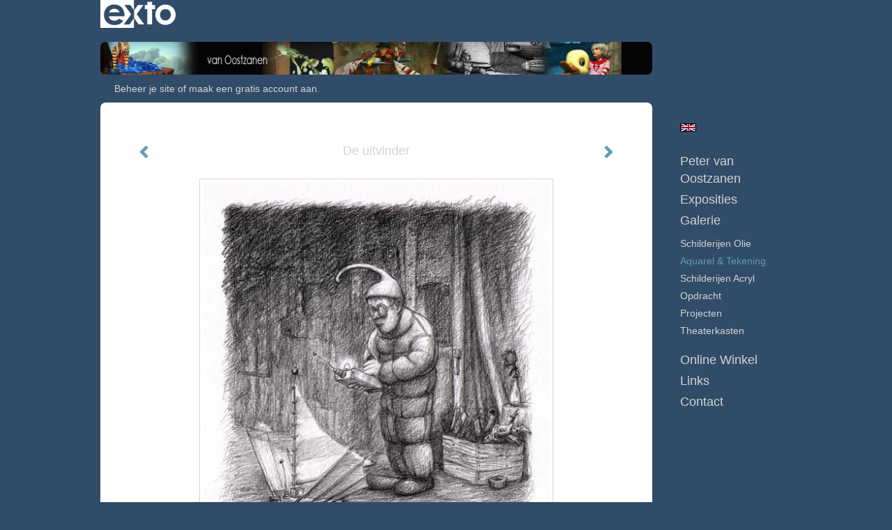

--- FILE ---
content_type: text/html
request_url: https://www.petervanoostzanen.nl/kunstwerk/12504232_prev.html
body_size: 9365
content:
<!DOCTYPE html>
<html lang="nl">
	<head>
        		<meta charset="utf-8">
<!-- 		<meta http-equiv="X-UA-Compatible" content="IE=edge"> -->
		<meta name="viewport" content="width=device-width, initial-scale=1">
		<meta name="description" content="Uitvinder aan het werk. &nbsp;"/>

		<meta property="og:description" content="Uitvinder aan het werk. &nbsp;"/>
		<meta property="og:title" content="De uitvinder"/>
		<meta property="og:url" content="https://www.petervanoostzanen.nl/kunstwerk/12504232_prev.html"/>
		<meta property="og:type" content="website" />


        <script type="text/javascript" src="https://da585e4b0722.eu-west-1.sdk.awswaf.com/da585e4b0722/bd489623ccdd/challenge.js" defer></script>

        <style>
			.force-upcase {
				text-transform: none !important;
			}
		</style>
		<!-- The above 3 meta tags *must* come first in the head; any other head content must come *after* these tags -->
		<title>Peter van Oostzanen - De uitvinder</title>

		<!-- jQuery (necessary for Bootstrap's JavaScript plugins) -->
		<script src="//ajax.googleapis.com/ajax/libs/jquery/1.11.2/jquery.min.js"></script>

		<link rel="stylesheet" type="text/css" href="//dqr09d53641yh.cloudfront.net/css/1527-1768704212.css" />
		<!-- <link rel="stylesheet/less" type="text/css" href="assets/exto.themes.less" /> -->
		<!-- HTML5 shim and Respond.js for IE8 support of HTML5 elements and media queries -->
		<!-- WARNING: Respond.js doesn't work if you view the page via file:// -->
		<!--[if lt IE 9]>
			<script src="https://oss.maxcdn.com/html5shiv/3.7.2/html5shiv.min.js"></script>
			<script src="https://oss.maxcdn.com/respond/1.4.2/respond.min.js"></script>
		<![endif]-->
		<script src="//www.google.com/recaptcha/api.js"></script>
				        
        
        
		<meta property="fb:app_id" content="200441346661022" />

        			<meta property="og:image" content="https://d2w1s6o7rqhcfl.cloudfront.net/1527-o-12504232.jpg"/>
			<meta property="og:image:alt" content="Uitvinder aan het werk. &nbsp;"/>
                        
		<style>
			.index-image {
				float: right;
				padding: 20px 0px 20px 20px;
			}
			.ck-content img {
				 display: inline;
			 }
			img {
				image-orientation: from-image;
			}
		</style>
		
		<script type="text/javascript">

			var _gaq = _gaq || [];
			_gaq.push(['_setAccount', 'UA-54784-13']);
            _gaq.push(['_gat._anonymizeIp']);
            _gaq.push(['_trackPageview']);

            				_gaq.push(['b._setAccount', 'UA-3100637-1']);
	            _gaq.push(['_gat._anonymizeIp']);
    	        _gaq.push(['b._trackPageview']);
            
			(function() {
				var ga = document.createElement('script'); ga.type = 'text/javascript'; ga.async = true;
				ga.src = ('https:' == document.location.protocol ? 'https://ssl' : 'http://www') + '.google-analytics.com/ga.js';
				var s = document.getElementsByTagName('script')[0]; s.parentNode.insertBefore(ga, s);
			})();
		</script>

		

	</head>
	<body class="layout--zoom layout--banner -mobile   layout--boxed layout--vertical theme--fresh" ondragstart="return false" onselectstart="return false" oncontextmenu="alert('Deze afbeelding is auteursrechtelijk beschermd en mag niet zonder toestemming worden gebruikt. This image is copyrighted and may not be used without permission.'); return false;" >

		<div class="page">

			<header class="header" role="banner">
				<div class="header-title">
                    						<a href="http://www.exto.nl" class="header-logo ir ">exto | kunst, kunstenaars, galeries en exposities</a>
                                        
                    				</div>
                					<img draggable="false" class="header-banner" src="//d2w1s6o7rqhcfl.cloudfront.net/1527-header.jpg" alt="Peter van Oostzanen"/>
                				<p class="header-authentication">
                                                                        <span class="member_banner">
                                        <a target="_top" href="https://www.exto.nl/login.html">Beheer je site</a> of <a target="_top" href="https://www.exto.nl/help/meer_informatie.html">maak een gratis account aan</a>.
                                    </span>
                                            				</p>
			</header>
	  	
			<nav class="navigation navbar navbar-fixed-top">
				<div class="container-fluid">
					<!-- Brand and toggle get grouped for better mobile display -->
					<div class="navbar-header">
						<button type="button" class="navbar-toggle collapsed" data-toggle="collapse" data-target="#bs-example-navbar-collapse-1">
							<span class="sr-only">Toggle navigation</span>
							<span class="icon-bar"></span>
							<span class="icon-bar"></span>
							<span class="icon-bar"></span>
						</button>
						<a class="navbar-brand" href="/">Peter van Oostzanen - De uitvinder</a>
					</div>
			
					<div class="collapse navbar-collapse" id="bs-example-navbar-collapse-1">

						<!-- Horizontal menu -->
						<ul class="nav navbar-nav">

<li class="dropdown">
<a href="/" class="dropdown-toggle" data-toggle="dropdown" role="button" aria-expanded="false">Peter van Oostzanen <span class="caret"></span></a>

<ul class="dropdown-menu dropdown-menu--mega" role="menu">
<li>
<a href="/index/2567_Peter+van+Oostzanen.html">
Peter van Oostzanen
</a>
</li>
<li>
<a href="/index/366106412_Boek%3A+van+Oostzanen.html">
Boek: van Oostzanen
</a>
</li>
<li>
<a href="/index/970534_Kopen+via+internet%3F.html">
Kopen via internet?
</a>
</li>
<li>
<a href="/index/12552349_Fijnschilderles.html">
Fijnschilderles
</a>
</li>
<li>
<a href="/index/188031_Opdracht.html">
Opdracht
</a>
</li>
<li>
<a href="/index/128118_Wat+is+een+giclee%3F.html">
Wat is een giclee?
</a>
</li>
<li>
<a href="/publicaties.html">
publicaties
</a>
</li>
</ul>
</li>
<li class="dropdown">
<a href="/exposities.html" class="dropdown-toggle" data-toggle="dropdown" role="button" aria-expanded="false">Exposities <span class="caret"></span></a>

<ul class="dropdown-menu" role="menu">
<li>
<a href="/exposities.html">
overzicht
</a>
</li>
</ul>
</li>
<li class="dropdown">
<a href="/kunstwerken.html" class="dropdown-toggle" data-toggle="dropdown" role="button" aria-expanded="false">Galerie <span class="caret"></span></a>

<ul class="dropdown-menu dropdown-menu--mega" role="menu">
<li>
<a href="/kunstwerken.html">
overzicht
</a>
</li>
<li>
<a href="/kunstwerken/3470_Schilderijen+Olie.html">
Schilderijen Olie
</a>
</li>
<li class="active">
<a href="/kunstwerken/301724_Aquarel+%26+tekening.html">
Aquarel & tekening
</a>
</li>
<li>
<a href="/kunstwerken/12205521_Schilderijen+Acryl.html">
Schilderijen Acryl
</a>
</li>
<li>
<a href="/kunstwerken/3471_Opdracht.html">
Opdracht
</a>
</li>
<li>
<a href="/kunstwerken/162194_Projecten.html">
Projecten
</a>
</li>
<li>
<a href="/kunstwerken/16817943_Theaterkasten.html">
Theaterkasten
</a>
</li>
</ul>
</li>
<li class="dropdown">
<a href="/kunstkopen.html" class="dropdown-toggle" data-toggle="dropdown" role="button" aria-expanded="false">Online winkel <span class="caret"></span></a>

<ul class="dropdown-menu" role="menu">
<li>
<a href="/kunstkopen.html">
kunst kopen
</a>
</li>
<li>
<a href="/kunstkaarten.html">
kunstkaart versturen
</a>
</li>
</ul>
</li>
<li class="dropdown">
<a href="/links.html" class="dropdown-toggle" data-toggle="dropdown" role="button" aria-expanded="false">Links <span class="caret"></span></a>

<ul class="dropdown-menu" role="menu">
<li>
<a href="/links.html">
interessante links
</a>
</li>
</ul>
</li>
<li class="dropdown">
<a href="/reageer/site/0.html" class="dropdown-toggle" data-toggle="dropdown" role="button" aria-expanded="false">Contact <span class="caret"></span></a>

<ul class="dropdown-menu" role="menu">
<li>
<a href="/nieuwsbrief.html">
nieuwsbrief
</a>
</li>
<li>
<a href="/reageer/site/0.html">
reageer
</a>
</li>
<li>
<a href="/gast.html">
gastenboek
</a>
</li>
<li>
<a href="/adresgegevens.html">
adresgegevens
</a>
</li>
<li>
<a href="/privacy.html">
privacyverklaring
</a>
</li>
</ul>
</li></ul>						
						
						<p class="navigation-authentication">
                            
                                                                    <span class="member_banner">
                                        <a target="_top" href="https://www.exto.nl/login.html">Beheer je site</a> of <a target="_top" href="https://www.exto.nl/help/meer_informatie.html">maak een gratis account aan</a>.
                                    </span>
                                                        						</p>
					</div><!-- /.navbar-collapse -->

                    			    
					    <p class="languages">
                            								<a href="http://vanoostzanen.exto.org" class="ir english">English</a>
                                                        						</p>
                    				</div><!-- /.container-fluid -->
			</nav>
	  	
			<div class="content" role="main">

                					<img draggable="false" class="content-banner" src="//d2w1s6o7rqhcfl.cloudfront.net/1527-header.jpg" alt=""/>
                			
				<!-- START ARTWORK -->		  	
<section class="section" id="section-artwork-landscape">
	<div class="artwork">
		<header class="artwork-heading">
			<h2>De uitvinder</h2>
		</header>

        		
			<img src="https://d2w1s6o7rqhcfl.cloudfront.net/1527-o-12504232.jpg" alt="De uitvinder" class="artwork-image"  style="pointer-events:none"/>

        		
		<p class="artwork-description">

            <style>
                .video-container iframe, .video-container object, .video-container embed {
                    width: calc(100vw - 30px);
                    height: calc((100vw - 30px) * .5625);
                    max-width: 560px;
                    max-height: calc(560px * .5625);
                }
            </style>

            				<span>
					20 x 20 cm, © 2008,
					verkocht<br/>Tweedimensionaal | Tekenkunst | Stift / Krijt / Potlood<br/>
				</span>
                        
		</p>

        
        			<a href="/kunstwerk/12043944_next.html" class="artwork-option artwork-next" data-toggle="tooltip" data-placement="top" title="Volgende">
				<span class="glyphicon glyphicon-chevron-right" aria-hidden="true"></span>
			</a>
        
        			<a href="/kunstwerk/12507733_prev.html" class="artwork-option artwork-previous" data-toggle="tooltip" data-placement="top" title="Vorige">
				<span class="glyphicon glyphicon-chevron-left" aria-hidden="true"></span>
			</a>
        
		<a href="/reageer/object/12504232.html" class="artwork-option artwork-reply" data-toggle="tooltip" data-placement="top" title="Reageren">
			<span class="glyphicon glyphicon-comment" aria-hidden="true"></span>
		</a>

        
		

				
	</div>
	
	<div class="artwork-description-extra">
		<p>Uitvinder aan het werk.</p> &nbsp;	</div>

    		
		<div class="gallery-nav">

            	
				<div class="gallery-nav-cell"><a class="gallery-nav-link" href="/kunstwerk/533301813_Mondriaan+en+de+vuurtoren.html"><img src="//d2w1s6o7rqhcfl.cloudfront.net/75x75xN_1527-o-533301814.jpg" alt="" title=""  ></a></div>

            	
				<div class="gallery-nav-cell"><a class="gallery-nav-link" href="/kunstwerk/533301507_Waar+het+licht+de+vogels+vangt.html"><img src="//d2w1s6o7rqhcfl.cloudfront.net/75x75xN_1527-o-533301508.jpg" alt="" title=""  ></a></div>

            	
				<div class="gallery-nav-cell"><a class="gallery-nav-link" href="/kunstwerk/533301292_Het+hotel+dat+droomt+van+de+zee.html"><img src="//d2w1s6o7rqhcfl.cloudfront.net/75x75xN_1527-o-533301293.jpg" alt="" title=""  ></a></div>

            	
				<div class="gallery-nav-cell"><a class="gallery-nav-link" href="/kunstwerk/513563480_En+toen+werd+het+vloed.html"><img src="//d2w1s6o7rqhcfl.cloudfront.net/75x75xN_1527-o-513563481.jpg" alt="" title=""  ></a></div>

            	
				<div class="gallery-nav-cell"><a class="gallery-nav-link" href="/kunstwerk/513563036_En+Mondriaan+zag+het+licht.html"><img src="//d2w1s6o7rqhcfl.cloudfront.net/75x75xN_1527-o-513563037.jpg" alt="" title=""  ></a></div>

            	
				<div class="gallery-nav-cell"><a class="gallery-nav-link" href="/kunstwerk/513454540_Dag+aan+zee.html"><img src="//d2w1s6o7rqhcfl.cloudfront.net/75x75xN_1527-o-513454541.jpg" alt="" title=""  ></a></div>

            	
				<div class="gallery-nav-cell"><a class="gallery-nav-link" href="/kunstwerk/513454018_Meer+uit+de+tijd.html"><img src="//d2w1s6o7rqhcfl.cloudfront.net/75x75xN_1527-o-513454019.jpg" alt="" title=""  ></a></div>

            	
				<div class="gallery-nav-cell"><a class="gallery-nav-link" href="/kunstwerk/509721609_Bij+de+vuurtoren.html"><img src="//d2w1s6o7rqhcfl.cloudfront.net/75x75xN_1527-o-509721610.jpg" alt="" title=""  ></a></div>

            	
				<div class="gallery-nav-cell"><a class="gallery-nav-link" href="/kunstwerk/509472812_De+stille+ontmoeting.html"><img src="//d2w1s6o7rqhcfl.cloudfront.net/75x75xN_1527-o-509472813.jpg" alt="" title=""  ></a></div>

            	
				<div class="gallery-nav-cell"><a class="gallery-nav-link" href="/kunstwerk/509469310_De+weg+naar+boven.html"><img src="//d2w1s6o7rqhcfl.cloudfront.net/75x75xN_1527-o-509469311.jpg" alt="" title=""  ></a></div>

            	
				<div class="gallery-nav-cell"><a class="gallery-nav-link" href="/kunstwerk/509451456_De+roep+van+de+vuurtoren.html"><img src="//d2w1s6o7rqhcfl.cloudfront.net/75x75xN_1527-o-509451457.jpg" alt="" title=""  ></a></div>

            	
				<div class="gallery-nav-cell"><a class="gallery-nav-link" href="/kunstwerk/509450643_De+reiziger+en+de+Mont+Saint-Michel.html"><img src="//d2w1s6o7rqhcfl.cloudfront.net/75x75xN_1527-o-509450645.jpg" alt="" title=""  ></a></div>

            	
				<div class="gallery-nav-cell"><a class="gallery-nav-link" href="/kunstwerk/506915262_De+verloren+tekening.html"><img src="//d2w1s6o7rqhcfl.cloudfront.net/75x75xN_1527-o-506915263.jpg" alt="" title=""  ></a></div>

            	
				<div class="gallery-nav-cell"><a class="gallery-nav-link" href="/kunstwerk/506850172_Luie+dinsdag+namiddag.html"><img src="//d2w1s6o7rqhcfl.cloudfront.net/75x75xN_1527-o-506850173.jpg" alt="" title=""  ></a></div>

            	
				<div class="gallery-nav-cell"><a class="gallery-nav-link" href="/kunstwerk/506849461_De+dans+van+de+blauwe+vlinders.html"><img src="//d2w1s6o7rqhcfl.cloudfront.net/75x75xN_1527-o-506849462.jpg" alt="" title=""  ></a></div>

            	
				<div class="gallery-nav-cell"><a class="gallery-nav-link" href="/kunstwerk/506849645_De+rode+vlieger+bij+de+donderwolk.html"><img src="//d2w1s6o7rqhcfl.cloudfront.net/75x75xN_1527-o-506849646.jpg" alt="" title=""  ></a></div>

            	
				<div class="gallery-nav-cell"><a class="gallery-nav-link" href="/kunstwerk/506848205_De+rode+vlieger+en+de+wind.html"><img src="//d2w1s6o7rqhcfl.cloudfront.net/75x75xN_1527-o-506848206.jpg" alt="" title=""  ></a></div>

            	
				<div class="gallery-nav-cell"><a class="gallery-nav-link" href="/kunstwerk/506847436_De+zwarte+vogel+en+de+rode+vlieger.html"><img src="//d2w1s6o7rqhcfl.cloudfront.net/75x75xN_1527-o-506847437.jpg" alt="" title=""  ></a></div>

            	
				<div class="gallery-nav-cell"><a class="gallery-nav-link" href="/kunstwerk/506796050_Optrekkende+ochtendnevel.html"><img src="//d2w1s6o7rqhcfl.cloudfront.net/75x75xN_1527-o-506796051.jpg" alt="" title=""  ></a></div>

            	
				<div class="gallery-nav-cell"><a class="gallery-nav-link" href="/kunstwerk/497998931_Tussen+licht+en+licht.html"><img src="//d2w1s6o7rqhcfl.cloudfront.net/75x75xN_1527-o-497998932.jpg" alt="" title=""  ></a></div>

            	
				<div class="gallery-nav-cell"><a class="gallery-nav-link" href="/kunstwerk/497998706_Gevangen+in+het+licht.html"><img src="//d2w1s6o7rqhcfl.cloudfront.net/75x75xN_1527-o-497998707.jpg" alt="" title=""  ></a></div>

            	
				<div class="gallery-nav-cell"><a class="gallery-nav-link" href="/kunstwerk/497998828_Wachten+op+het+schemerlicht.html"><img src="//d2w1s6o7rqhcfl.cloudfront.net/75x75xN_1527-o-497998829.jpg" alt="" title=""  ></a></div>

            	
				<div class="gallery-nav-cell"><a class="gallery-nav-link" href="/kunstwerk/497998600_Stand+vakantie.html"><img src="//d2w1s6o7rqhcfl.cloudfront.net/75x75xN_1527-o-497998601.jpg" alt="" title=""  ></a></div>

            	
				<div class="gallery-nav-cell"><a class="gallery-nav-link" href="/kunstwerk/487846961_Als+de+merel+zingt.html"><img src="//d2w1s6o7rqhcfl.cloudfront.net/75x75xN_1527-o-487846962.jpg" alt="" title=""  ></a></div>

            	
				<div class="gallery-nav-cell"><a class="gallery-nav-link" href="/kunstwerk/486601188_Op+avontuur+.html"><img src="//d2w1s6o7rqhcfl.cloudfront.net/75x75xN_1527-o-486601189.jpg" alt="" title=""  ></a></div>

            	
				<div class="gallery-nav-cell"><a class="gallery-nav-link" href="/kunstwerk/486600938_Tijdreiziger.html"><img src="//d2w1s6o7rqhcfl.cloudfront.net/75x75xN_1527-o-486600939.jpg" alt="" title=""  ></a></div>

            	
				<div class="gallery-nav-cell"><a class="gallery-nav-link" href="/kunstwerk/486600676_Le+Mont+saint+Michel.html"><img src="//d2w1s6o7rqhcfl.cloudfront.net/75x75xN_1527-o-486600677.jpg" alt="" title=""  ></a></div>

            	
				<div class="gallery-nav-cell"><a class="gallery-nav-link" href="/kunstwerk/486600609_Stranddag.html"><img src="//d2w1s6o7rqhcfl.cloudfront.net/75x75xN_1527-o-486600610.jpg" alt="" title=""  ></a></div>

            	
				<div class="gallery-nav-cell"><a class="gallery-nav-link" href="/kunstwerk/486600364_Strandhotel.html"><img src="//d2w1s6o7rqhcfl.cloudfront.net/75x75xN_1527-o-486600365.jpg" alt="" title=""  ></a></div>

            	
				<div class="gallery-nav-cell"><a class="gallery-nav-link" href="/kunstwerk/486600281_Toen+we+nog+jong+waren.html"><img src="//d2w1s6o7rqhcfl.cloudfront.net/75x75xN_1527-o-486600282.jpg" alt="" title=""  ></a></div>

            	
				<div class="gallery-nav-cell"><a class="gallery-nav-link" href="/kunstwerk/486600278_Op+bezoek+bij+Vincent.html"><img src="//d2w1s6o7rqhcfl.cloudfront.net/75x75xN_1527-o-486600279.jpg" alt="" title=""  ></a></div>

            	
				<div class="gallery-nav-cell"><a class="gallery-nav-link" href="/kunstwerk/486600188_Auberge+Ravoux.html"><img src="//d2w1s6o7rqhcfl.cloudfront.net/75x75xN_1527-o-486600189.jpg" alt="" title=""  ></a></div>

            	
				<div class="gallery-nav-cell"><a class="gallery-nav-link" href="/kunstwerk/486600186_Korenveld+met+kraaien.html"><img src="//d2w1s6o7rqhcfl.cloudfront.net/75x75xN_1527-o-486600187.jpg" alt="" title=""  ></a></div>

            	
				<div class="gallery-nav-cell"><a class="gallery-nav-link" href="/kunstwerk/486600168_De+meeuw+in+de+boom.html"><img src="//d2w1s6o7rqhcfl.cloudfront.net/75x75xN_1527-o-486600169.jpg" alt="" title=""  ></a></div>

            	
				<div class="gallery-nav-cell"><a class="gallery-nav-link" href="/kunstwerk/428316878_Op+zoek+naar+de+zeemeeuwen.html"><img src="//d2w1s6o7rqhcfl.cloudfront.net/75x75xN_1527-o-428316879.jpg" alt="" title=""  ></a></div>

            	
				<div class="gallery-nav-cell"><a class="gallery-nav-link" href="/kunstwerk/424213430_Bovenop+de+duin.html"><img src="//d2w1s6o7rqhcfl.cloudfront.net/75x75xN_1527-o-424213431.jpg" alt="" title=""  ></a></div>

            	
				<div class="gallery-nav-cell"><a class="gallery-nav-link" href="/kunstwerk/424213479_Op+de+top+van+de+duin.html"><img src="//d2w1s6o7rqhcfl.cloudfront.net/75x75xN_1527-o-424213481.jpg" alt="" title=""  ></a></div>

            	
				<div class="gallery-nav-cell"><a class="gallery-nav-link" href="/kunstwerk/420965465_De+ladder+en+de+wolkenmaker.html"><img src="//d2w1s6o7rqhcfl.cloudfront.net/75x75xN_1527-o-420965467.jpg" alt="" title=""  ></a></div>

            	
				<div class="gallery-nav-cell"><a class="gallery-nav-link" href="/kunstwerk/420971967_Eendje+in+de+nacht.html"><img src="//d2w1s6o7rqhcfl.cloudfront.net/75x75xN_1527-o-420971968.jpg" alt="" title=""  ></a></div>

            	
				<div class="gallery-nav-cell"><a class="gallery-nav-link" href="/kunstwerk/420974520_De+gele+patisserie.html"><img src="//d2w1s6o7rqhcfl.cloudfront.net/75x75xN_1527-o-420974521.jpg" alt="" title=""  ></a></div>

            	
				<div class="gallery-nav-cell"><a class="gallery-nav-link" href="/kunstwerk/420976310_Een+rode+koffer.html"><img src="//d2w1s6o7rqhcfl.cloudfront.net/75x75xN_1527-o-420976311.jpg" alt="" title=""  ></a></div>

            	
				<div class="gallery-nav-cell"><a class="gallery-nav-link" href="/kunstwerk/420976867_de+Wolkenmaker.html"><img src="//d2w1s6o7rqhcfl.cloudfront.net/75x75xN_1527-o-420976868.jpg" alt="" title=""  ></a></div>

            	
				<div class="gallery-nav-cell"><a class="gallery-nav-link" href="/kunstwerk/421763833_De+roze+p%C3%A2tisserie.html"><img src="//d2w1s6o7rqhcfl.cloudfront.net/75x75xN_1527-o-421763834.jpg" alt="" title=""  ></a></div>

            	
				<div class="gallery-nav-cell"><a class="gallery-nav-link" href="/kunstwerk/421764633_De+avond+valt+over+Thorembais.html"><img src="//d2w1s6o7rqhcfl.cloudfront.net/75x75xN_1527-o-421764634.jpg" alt="" title=""  ></a></div>

            	
				<div class="gallery-nav-cell"><a class="gallery-nav-link" href="/kunstwerk/418547567_Inktzwarte+nacht+over+Thorembais.html"><img src="//d2w1s6o7rqhcfl.cloudfront.net/75x75xN_1527-o-418547568.jpg" alt="" title=""  ></a></div>

            	
				<div class="gallery-nav-cell"><a class="gallery-nav-link" href="/kunstwerk/418547544_Thorembais+in+de+nacht.html"><img src="//d2w1s6o7rqhcfl.cloudfront.net/75x75xN_1527-o-418547545.jpg" alt="" title=""  ></a></div>

            	
				<div class="gallery-nav-cell"><a class="gallery-nav-link" href="/kunstwerk/418547162_De+bestemming.html"><img src="//d2w1s6o7rqhcfl.cloudfront.net/75x75xN_1527-o-418547163.jpg" alt="" title=""  ></a></div>

            	
				<div class="gallery-nav-cell"><a class="gallery-nav-link" href="/kunstwerk/418483291_Reis+met+bagage.html"><img src="//d2w1s6o7rqhcfl.cloudfront.net/75x75xN_1527-o-418483292.jpg" alt="" title=""  ></a></div>

            	
				<div class="gallery-nav-cell"><a class="gallery-nav-link" href="/kunstwerk/403330220_Tienduizend+kleine+rode+bootjes.html"><img src="//d2w1s6o7rqhcfl.cloudfront.net/75x75xN_1527-o-403330221.jpg" alt="" title=""  ></a></div>

            	
				<div class="gallery-nav-cell"><a class="gallery-nav-link" href="/kunstwerk/401042022_Dwaallicht.html"><img src="//d2w1s6o7rqhcfl.cloudfront.net/75x75xN_1527-o-401042023.jpg" alt="" title=""  ></a></div>

            	
				<div class="gallery-nav-cell"><a class="gallery-nav-link" href="/kunstwerk/397775864_Nachtvlucht.html"><img src="//d2w1s6o7rqhcfl.cloudfront.net/75x75xN_1527-o-397775865.jpg" alt="" title=""  ></a></div>

            	
				<div class="gallery-nav-cell"><a class="gallery-nav-link" href="/kunstwerk/331298827_Vliegles+voor+de+vlinder.html"><img src="//d2w1s6o7rqhcfl.cloudfront.net/75x75xN_1527-o-331298829.jpg" alt="" title=""  ></a></div>

            	
				<div class="gallery-nav-cell"><a class="gallery-nav-link" href="/kunstwerk/331886818_Vlinders+in+je+hoofd.html"><img src="//d2w1s6o7rqhcfl.cloudfront.net/75x75xN_1527-o-331886819.jpg" alt="" title=""  ></a></div>

            	
				<div class="gallery-nav-cell"><a class="gallery-nav-link" href="/kunstwerk/315228180_citro%C3%ABn+2CV+1965.html"><img src="//d2w1s6o7rqhcfl.cloudfront.net/75x75xN_1527-o-315228181.jpg" alt="" title=""  ></a></div>

            	
				<div class="gallery-nav-cell"><a class="gallery-nav-link" href="/kunstwerk/240760661_Licht+voeren+aan+de+wezens+van+de+nacht.html"><img src="//d2w1s6o7rqhcfl.cloudfront.net/75x75xN_1527-o-240760661.jpg" alt="" title=""  ></a></div>

            	
				<div class="gallery-nav-cell"><a class="gallery-nav-link" href="/kunstwerk/179205491_Eettent+YUM.html"><img src="//d2w1s6o7rqhcfl.cloudfront.net/75x75xN_1527-o-179205491.jpg" alt="" title=""  ></a></div>

            	
				<div class="gallery-nav-cell"><a class="gallery-nav-link" href="/kunstwerk/179206937_Open+de+lichtdeur+niet.html"><img src="//d2w1s6o7rqhcfl.cloudfront.net/75x75xN_1527-o-179206937.jpg" alt="" title=""  ></a></div>

            	
				<div class="gallery-nav-cell"><a class="gallery-nav-link" href="/kunstwerk/16244857_Aan+de+leiband.html"><img src="//d2w1s6o7rqhcfl.cloudfront.net/75x75xN_1527-o-16244857.jpg" alt="" title=""  ></a></div>

            	
				<div class="gallery-nav-cell"><a class="gallery-nav-link" href="/kunstwerk/16230083_Laatste+quotum+kegel+pingu%C3%AFns.html"><img src="//d2w1s6o7rqhcfl.cloudfront.net/75x75xN_1527-o-16230083.jpg" alt="" title=""  ></a></div>

            	
				<div class="gallery-nav-cell"><a class="gallery-nav-link" href="/kunstwerk/16044754_De+man+in+de+donkerblauwe+jas.html"><img src="//d2w1s6o7rqhcfl.cloudfront.net/75x75xN_1527-o-16044754.jpg" alt="" title=""  ></a></div>

            	
				<div class="gallery-nav-cell"><a class="gallery-nav-link" href="/kunstwerk/16038748_Nieuwe+lied+voor+de+zwaan%2C+om+het+hart+van+mijn+valentijn+te+stelen.html"><img src="//d2w1s6o7rqhcfl.cloudfront.net/75x75xN_1527-o-16038748.jpg" alt="" title=""  ></a></div>

            	
				<div class="gallery-nav-cell"><a class="gallery-nav-link" href="/kunstwerk/15640512_Achtervolging+van+de+beademingsmachine.html"><img src="//d2w1s6o7rqhcfl.cloudfront.net/75x75xN_1527-o-15640512.jpg" alt="" title=""  ></a></div>

            	
				<div class="gallery-nav-cell"><a class="gallery-nav-link" href="/kunstwerk/15643640_Kustwacht.html"><img src="//d2w1s6o7rqhcfl.cloudfront.net/75x75xN_1527-o-15643640.jpg" alt="" title=""  ></a></div>

            	
				<div class="gallery-nav-cell"><a class="gallery-nav-link" href="/kunstwerk/15694520_De+vakantie+van+meneer+Hoed+deel2.html"><img src="//d2w1s6o7rqhcfl.cloudfront.net/75x75xN_1527-o-15694525.jpg" alt="" title=""  ></a></div>

            	
				<div class="gallery-nav-cell"><a class="gallery-nav-link" href="/kunstwerk/15657721_De+vakantie+van+meneer+Hoed.html"><img src="//d2w1s6o7rqhcfl.cloudfront.net/75x75xN_1527-o-15657721.jpg" alt="" title=""  ></a></div>

            	
				<div class="gallery-nav-cell"><a class="gallery-nav-link" href="/kunstwerk/15237839_De+Zwemband.html"><img src="//d2w1s6o7rqhcfl.cloudfront.net/75x75xN_1527-o-15237839.jpg" alt="" title=""  ></a></div>

            	
				<div class="gallery-nav-cell"><a class="gallery-nav-link" href="/kunstwerk/14957736_Het+avontuur+ligt+achter+de+horizon.html"><img src="//d2w1s6o7rqhcfl.cloudfront.net/75x75xN_1527-o-14957765.jpg" alt="" title=""  ></a></div>

            	
				<div class="gallery-nav-cell"><a class="gallery-nav-link" href="/kunstwerk/14816453_Rapunzel.html"><img src="//d2w1s6o7rqhcfl.cloudfront.net/75x75xN_1527-o-14816453.jpg" alt="" title=""  ></a></div>

            	
				<div class="gallery-nav-cell"><a class="gallery-nav-link" href="/kunstwerk/14414620_Timing.html"><img src="//d2w1s6o7rqhcfl.cloudfront.net/75x75xN_1527-o-14535531.jpg" alt="" title=""  ></a></div>

            	
				<div class="gallery-nav-cell"><a class="gallery-nav-link" href="/kunstwerk/14316658_Op+sleep+touw+genomen.html"><img src="//d2w1s6o7rqhcfl.cloudfront.net/75x75xN_1527-o-14316658.jpg" alt="" title=""  ></a></div>

            	
				<div class="gallery-nav-cell"><a class="gallery-nav-link" href="/kunstwerk/14292341_Redding+aangekondigd+in+de+krant.html"><img src="//d2w1s6o7rqhcfl.cloudfront.net/75x75xN_1527-o-14316654.jpg" alt="" title=""  ></a></div>

            	
				<div class="gallery-nav-cell"><a class="gallery-nav-link" href="/kunstwerk/14316647_De+act+van+de+surfer.html"><img src="//d2w1s6o7rqhcfl.cloudfront.net/75x75xN_1527-o-14316647.jpg" alt="" title=""  ></a></div>

            	
				<div class="gallery-nav-cell"><a class="gallery-nav-link" href="/kunstwerk/13707746_Roeier+zet+de+meeuwen+uit.html"><img src="//d2w1s6o7rqhcfl.cloudfront.net/75x75xN_1527-o-13854532.jpg" alt="" title=""  ></a></div>

            	
				<div class="gallery-nav-cell"><a class="gallery-nav-link" href="/kunstwerk/13592632_Betrapt.html"><img src="//d2w1s6o7rqhcfl.cloudfront.net/75x75xN_1527-o-13592632.jpg" alt="" title=""  ></a></div>

            	
				<div class="gallery-nav-cell"><a class="gallery-nav-link" href="/kunstwerk/13976438_De+strandwacht.html"><img src="//d2w1s6o7rqhcfl.cloudfront.net/75x75xN_1527-o-13976810.jpg" alt="" title=""  ></a></div>

            	
				<div class="gallery-nav-cell"><a class="gallery-nav-link" href="/kunstwerk/13495536_Het+wachten+is+op+de+juiste+golf.html"><img src="//d2w1s6o7rqhcfl.cloudfront.net/75x75xN_1527-o-13495536.jpg" alt="" title=""  ></a></div>

            	
				<div class="gallery-nav-cell"><a class="gallery-nav-link" href="/kunstwerk/13976430_Klaar+voor+de+duik.html"><img src="//d2w1s6o7rqhcfl.cloudfront.net/75x75xN_1527-o-13978555.jpg" alt="" title=""  ></a></div>

            	
				<div class="gallery-nav-cell"><a class="gallery-nav-link" href="/kunstwerk/13229595_%27Live%27+ondergang.html"><img src="//d2w1s6o7rqhcfl.cloudfront.net/75x75xN_1527-o-13229595.jpg" alt="" title=""  ></a></div>

            	
				<div class="gallery-nav-cell"><a class="gallery-nav-link" href="/kunstwerk/13174216_Visueel+registratie+apparaat.html"><img src="//d2w1s6o7rqhcfl.cloudfront.net/75x75xN_1527-o-13174444.jpg" alt="" title=""  ></a></div>

            	
				<div class="gallery-nav-cell"><a class="gallery-nav-link" href="/kunstwerk/13126260_Een+jonge+zeilbodembaars..html"><img src="//d2w1s6o7rqhcfl.cloudfront.net/75x75xN_1527-o-13126260.jpg" alt="" title=""  ></a></div>

            	
				<div class="gallery-nav-cell"><a class="gallery-nav-link" href="/kunstwerk/13109234_Expeditie+naar+de+zwarte+parel.html"><img src="//d2w1s6o7rqhcfl.cloudfront.net/75x75xN_1527-o-13109234.jpg" alt="" title=""  ></a></div>

            	
				<div class="gallery-nav-cell"><a class="gallery-nav-link" href="/kunstwerk/13001299_Laatste+acte+van+%E2%80%98De+serenade+aan+de+maan%E2%80%99.html"><img src="//d2w1s6o7rqhcfl.cloudfront.net/75x75xN_1527-o-13001299.jpg" alt="" title=""  ></a></div>

            	
				<div class="gallery-nav-cell"><a class="gallery-nav-link" href="/kunstwerk/12505601_De+eilander.html"><img src="//d2w1s6o7rqhcfl.cloudfront.net/75x75xN_1527-o-12505601.jpg" alt="" title=""  ></a></div>

            	
				<div class="gallery-nav-cell"><a class="gallery-nav-link" href="/kunstwerk/12503604_Prothese+voor+een+zeemeeuw.html"><img src="//d2w1s6o7rqhcfl.cloudfront.net/75x75xN_1527-o-12503604.jpg" alt="" title=""  ></a></div>

            	
				<div class="gallery-nav-cell"><a class="gallery-nav-link" href="/kunstwerk/12513723_Luchtstad.html"><img src="//d2w1s6o7rqhcfl.cloudfront.net/75x75xN_1527-o-12513723.jpg" alt="" title=""  ></a></div>

            	
				<div class="gallery-nav-cell"><a class="gallery-nav-link" href="/kunstwerk/12507733_Het+herderinetje+houdt+de+wacht.html"><img src="//d2w1s6o7rqhcfl.cloudfront.net/75x75xN_1527-o-12507733.jpg" alt="" title=""  ></a></div>

            	
				<div class="gallery-nav-cell"><a class="gallery-nav-link" href="/kunstwerk/12504232_De+uitvinder.html"><img src="//d2w1s6o7rqhcfl.cloudfront.net/75x75xN_1527-o-12504232.jpg" alt="" title=""  ></a></div>

            	
				<div class="gallery-nav-cell"><a class="gallery-nav-link" href="/kunstwerk/12043944_De+parelvisser+vaart+uit.html"><img src="//d2w1s6o7rqhcfl.cloudfront.net/75x75xN_1527-o-12043944.jpg" alt="" title=""  ></a></div>

            	
				<div class="gallery-nav-cell"><a class="gallery-nav-link" href="/kunstwerk/1184453_Op+processie.html"><img src="//d2w1s6o7rqhcfl.cloudfront.net/75x75xN_1527-o-1184453.jpg" alt="" title=""  ></a></div>

            	
				<div class="gallery-nav-cell"><a class="gallery-nav-link" href="/kunstwerk/373605_De+introductie+van+een+nieuw+model.html"><img src="//d2w1s6o7rqhcfl.cloudfront.net/75x75xN_1527-o-13640273.jpg" alt="" title=""  ></a></div>

            	
				<div class="gallery-nav-cell"><a class="gallery-nav-link" href="/kunstwerk/314828_Vissige+toestanden.html"><img src="//d2w1s6o7rqhcfl.cloudfront.net/75x75xN_1527-o-314828.jpg" alt="" title=""  ></a></div>

            	
				<div class="gallery-nav-cell"><a class="gallery-nav-link" href="/kunstwerk/301725_Woestijn+vissen.html"><img src="//d2w1s6o7rqhcfl.cloudfront.net/75x75xN_1527-o-301725.jpg" alt="" title=""  ></a></div>

            	
				<div class="gallery-nav-cell"><a class="gallery-nav-link" href="/kunstwerk/303827_woestijn+vissen+2.html"><img src="//d2w1s6o7rqhcfl.cloudfront.net/75x75xN_1527-o-303827.jpg" alt="" title=""  ></a></div>

            		</div>

    </section>


<script>

    function getCookie(name) {
        const nameEQ = name + "=";
        const ca = document.cookie.split(';');
        for(let i = 0; i < ca.length; i++) {
            let c = ca[i];
            while (c.charAt(0) === ' ') c = c.substring(1, c.length);
            if (c.indexOf(nameEQ) === 0) return c.substring(nameEQ.length, c.length);
        }
        return null;
    }

	$(function() {
		$('.gallery-nav').flickity({
			// options
			cellAlign: 'center',
			contain: true,
			pageDots: false,
			imagesLoaded: true,
			wrapAround: false,
			initialIndex: 86,
			lazyLoad: true
		});

        // Hier de call naar de tracker
        const trackerCookieValue = getCookie('__extotrk');
        
        // **Controleer of de cookie is gezet en een waarde heeft**
        if (trackerCookieValue) {
            // De cookie is gezet en heeft een waarde (wat true evalueert in JS)
            const objectId = '12504232';
            const url = `/track/object/${objectId}`;

            // Voer de GET request uit
            $.get(url)
                .done(function() {
                    // Optioneel: Log de succesvolle call
                    // console.log("Tracker call succesvol naar: " + url);
                })
                .fail(function(jqXHR, textStatus, errorThrown) {
                    // Optioneel: Log de fout
                    // console.error("Fout bij tracker call naar " + url + ": " + textStatus, errorThrown);
                });
        }
    });

</script>


<div class="pswp" tabindex="-1" role="dialog" aria-hidden="true">

	<div class="pswp__bg"></div>

	<div class="pswp__scroll-wrap">

		<div class="pswp__container">
			<div class="pswp__item"></div>
			<div class="pswp__item"></div>
			<div class="pswp__item"></div>
		</div>

		<div class="pswp__ui pswp__ui--hidden">

			<div class="pswp__top-bar">

				<div class="pswp__counter"></div>

				<button class="pswp__button pswp__button--close" title="Close (Esc)"></button>

				<!--<button class="pswp__button pswp__button--share" title="Share"></button>-->

				<button class="pswp__button pswp__button--fs" title="Toggle fullscreen"></button>

				<button class="pswp__button pswp__button--zoom" title="Zoom in/out"></button>

				<div class="pswp__preloader">
					<div class="pswp__preloader__icn">
						<div class="pswp__preloader__cut">
							<div class="pswp__preloader__donut"></div>
						</div>
					</div>
				</div>
			</div>

			<div class="pswp__share-modal pswp__share-modal--hidden pswp__single-tap">
				<div class="pswp__share-tooltip"></div>
			</div>

			<button class="pswp__button pswp__button--arrow--left" title="Previous (arrow left)">
			</button>

			<button class="pswp__button pswp__button--arrow--right" title="Next (arrow right)">
			</button>

			<div class="pswp__caption">
				<div class="pswp__caption__center"></div>
			</div>

		</div>

	</div>

</div>

<!-- END artwork -->
	
			
				<!-- Vertical menu -->
				
				<aside class="aside">

					<header class="aside-header">
						<h2 class="aside-header-artist">
							<a href="/">Peter van Oostzanen</a>
						</h2>
					</header>

                    			    
					    <p class="languages">
                            								<a href="http://vanoostzanen.exto.org" class="ir english">English</a>
                                                        						</p>
                    
					<ul class="aside-menu">
    <li>
        <a title="Peter van Oostzanen" class="force-upcase" href="/">Peter van Oostzanen</a>
        <ul>
            <li>
                <a title="Peter van Oostzanen" href="/index/2567_Peter+van+Oostzanen.html">Peter van Oostzanen</a>
            </li>
            <li>
                <a title="Boek: van Oostzanen" href="/index/366106412_Boek%3A+van+Oostzanen.html">Boek: van Oostzanen</a>
            </li>
            <li>
                <a title="Kopen via internet?" href="/index/970534_Kopen+via+internet%3F.html">Kopen via internet?</a>
            </li>
            <li>
                <a title="Fijnschilderles" href="/index/12552349_Fijnschilderles.html">Fijnschilderles</a>
            </li>
            <li>
                <a title="Opdracht" href="/index/188031_Opdracht.html">Opdracht</a>
            </li>
            <li>
                <a title="Wat is een giclee?" href="/index/128118_Wat+is+een+giclee%3F.html">Wat is een giclee?</a>
            </li>
            <li>
                <a title="publicaties" href="/publicaties.html">publicaties</a>
            </li>
        </ul>
    </li>
    <li>
        <a title="Exposities" href="/exposities.html">Exposities</a>
        <ul>
            <li>
                <a title="overzicht" href="/exposities.html">overzicht</a>
            </li>
        </ul>
    </li>
    <li class="active">
        <a title="Galerie" href="/kunstwerken.html">Galerie</a>
        <ul>
            <li>
                <a id="menu-gallery-overview" title="overzicht" href="/kunstwerken.html">overzicht</a>
            </li>
            <li>
                <a title="Schilderijen Olie" href="/kunstwerken/3470_Schilderijen+Olie.html">Schilderijen Olie</a>
            </li>
            <li class="active">
                <a title="Aquarel &amp; tekening" href="/kunstwerken/301724_Aquarel+%26+tekening.html">Aquarel &amp; tekening</a>
            </li>
            <li>
                <a title="Schilderijen Acryl" href="/kunstwerken/12205521_Schilderijen+Acryl.html">Schilderijen Acryl</a>
            </li>
            <li>
                <a title="Opdracht" href="/kunstwerken/3471_Opdracht.html">Opdracht</a>
            </li>
            <li>
                <a title="Projecten" href="/kunstwerken/162194_Projecten.html">Projecten</a>
            </li>
            <li>
                <a title="Theaterkasten" href="/kunstwerken/16817943_Theaterkasten.html">Theaterkasten</a>
            </li>
        </ul>
    </li>
    <li>
        <a title="Online winkel" href="/kunstkopen.html">Online winkel</a>
        <ul>
            <li>
                <a title="kunst kopen" href="/kunstkopen.html">kunst kopen</a>
            </li>
            <li>
                <a title="kunstkaart versturen" href="/kunstkaarten.html">kunstkaart versturen</a>
            </li>
        </ul>
    </li>
    <li>
        <a title="Links" href="/links.html">Links</a>
        <ul>
            <li>
                <a title="interessante links" href="/links.html">interessante links</a>
            </li>
        </ul>
    </li>
    <li>
        <a title="Contact" href="/reageer/site/0.html">Contact</a>
        <ul>
            <li>
                <a title="nieuwsbrief" href="/nieuwsbrief.html">nieuwsbrief</a>
            </li>
            <li>
                <a title="reageer" href="/reageer/site/0.html">reageer</a>
            </li>
            <li>
                <a title="gastenboek" href="/gast.html">gastenboek</a>
            </li>
            <li>
                <a title="adresgegevens" href="/adresgegevens.html">adresgegevens</a>
            </li>
            <li>
                <a title="privacyverklaring" href="/privacy.html">privacyverklaring</a>
            </li>
        </ul>
    </li>
</ul>
				</aside>
			
			</div>
		
			<footer class="footer">
                
					<script type="text/javascript" src="https://cdn.jsdelivr.net/npm/cookie-bar/cookiebar-latest.min.js?"></script>

                

                					Deze site is onderdeel van <a href="http://www.exto.nl">www.exto.nl</a>. Het copyright op alle getoonde werken berust bij de desbetreffende kunstenaars. De afbeeldingen van de werken mogen niet gebruikt worden zonder schriftelijke toestemming.                
            </footer>

			
				<div class="signature">
					<a class="signature-link" href="https://www.exto.nl" target="_blank">
						<svg xmlns="http://www.w3.org/2000/svg" viewBox="0 0 280.5 104.3"><style type="text/css">  
	.st0{fill:#71AA43;}
</style><path class="st0" d="M111.9 0c0 12.8 0 25.6 0 38.4 4.2-5.8 8.4-11.6 12.6-17.4 0.5-0.7 0.9-1.4 1.5-2 0.2-0.3 0.5-0.2 0.8-0.2 6.7 0 13.4 0 20.2 0 -4.1 5.7-8.3 11.4-12.4 17.1 -4.1 5.6-8.2 11.2-12.2 16.9 1.2 1.8 2.5 3.5 3.8 5.3 7.2 9.9 14.4 19.8 21.5 29.7 0.8 1.2 1.7 2.3 2.5 3.5 -6.7 0-13.4 0-20.2 0 -0.4 0-0.9 0-1.1-0.4 -4.8-6.5-9.6-13.1-14.4-19.6 -0.8-1.1-1.5-2.3-2.5-3.3 0 12.1 0 24.2 0 36.3H280.9V0H111.9zM190.4 34.4c-3.6 0.1-7.3 0-10.9 0.1 0 17.5 0 35 0 52.5 0 1.4 0.1 2.9-0.1 4.3 -6 0-11.9 0-17.9 0 -0.1-0.6-0.1-1.2-0.1-1.9 0-18.3 0-36.6 0-55 -2.3 0-4.6 0-6.9 0 -0.8 0-1.6 0.1-2.4-0.1 0-5.2 0-10.4 0-15.5 3.1-0.1 6.2 0.1 9.3-0.1 0-4 0-8 0-12 2.6-0.1 5.3 0 7.9-0.1 3.3 0 6.7-0.1 10 0.1 0.1 4 0 8 0 12.1 3.6 0.2 7.3 0 10.9 0.1C190.4 24 190.4 29.2 190.4 34.4zM265.8 66.1c-1.2 3.9-2.9 7.6-5.3 10.9 -1.7 2.3-3.5 4.5-5.6 6.4 -2 1.8-4.2 3.4-6.5 4.7 -3.3 1.8-6.9 3.2-10.6 4.1 -7.8 1.7-16.1 1.2-23.5-1.9 -2.9-1.2-5.6-2.8-8-4.8 -2.3-1.8-4.4-3.9-6.3-6.1 -3.5-4.2-6.1-9.1-7.5-14.4 -0.4-1.8-0.8-3.6-1-5.5 -0.2-1.8-0.2-3.5-0.2-5.3 0-7 2-14.1 5.9-20 3.6-5.4 8.6-9.9 14.4-13 4.4-2.3 9.3-3.8 14.3-4.1 4.1-0.3 8.3 0 12.3 1 6.4 1.6 12.5 4.8 17.3 9.3 4.7 4.4 8.2 10 10.1 16.1C267.9 50.8 267.9 58.7 265.8 66.1z"/><path class="st0" d="M76.5 19.1c4.3-0.1 8.5 0 12.8 0 2.8 0 5.6 0 8.4 0 4.1 5.6 8.2 11.3 12.3 16.9 0.6 0.9 1.5 1.7 1.8 2.8 0 9.2 0 18.5 0 27.7 0 0.6 0.1 1.2-0.3 1.7 -4.1 5.7-8.2 11.5-12.4 17.3 -1.5 2-2.9 4.1-4.4 6.1 -6.9 0-13.7 0-20.6 0 8.2-11.4 16.4-22.8 24.7-34.2 0.9-1.3 1.9-2.6 2.8-3.9 -7.8-10.7-15.7-21.4-23.5-32.2C77.5 20.5 76.9 19.8 76.5 19.1L76.5 19.1z"/><path class="st0" d="M74.1 42.9c-2.3-7.4-6.9-14.1-13.1-18.7 -3.9-2.9-8.4-4.8-13.1-5.8 -3.3-0.7-6.7-1.1-10.1-1.1 -6.1-0.2-12.3 1.2-17.8 3.9 -5 2.5-9.2 6.4-12.5 10.8 -2.8 3.8-4.9 8.1-6.1 12.6 -1.9 7.5-1.9 15.6 0.4 23.1 1.8 5.9 5.2 11.2 9.6 15.5 4.7 4.6 10.6 7.7 17 9.2 6.4 1.4 13.1 1.4 19.6 0.3 3.2-0.6 6.4-1.4 9.3-2.9 3.2-1.6 6.2-3.6 8.9-6 1.9-1.9 3.8-3.9 5.3-6.1 -0.5-0.3-0.9-0.5-1.4-0.7 -4.5-2.1-9-4.2-13.5-6.3 -0.4-0.3-0.7 0.2-1 0.4 -1.1 1-2.3 1.9-3.6 2.7 -4.9 3.2-10.9 4.2-16.6 3.6 -3.9-0.4-7.8-1.8-10.9-4.4 -3.7-3-5.9-7.6-6.6-12.2 16.9 0 33.9 0 50.8 0 2.5 0 5.1 0.1 7.6 0C76.2 54.6 75.8 48.6 74.1 42.9zM22.3 46.2c-1.3 0-2.6 0.1-3.9 0 0.2-0.6 0.5-1.2 0.8-1.8 1.3-2.4 2.7-4.7 4.6-6.6 1.1-1.1 2.5-2 3.9-2.7 3.3-1.7 7-2.5 10.7-2.4 4.4-0.1 8.8 1.2 12.2 3.9 3.3 2.3 5.9 5.7 7.1 9.6C46 46.2 34.2 46.2 22.3 46.2z"/><path class="st0" d="M226.6 34.3c1.8-0.1 3.6-0.1 5.4 0 3.1 0.4 6 1.4 8.6 3.2 2.6 1.8 4.6 4.2 6.1 6.9 1.7 3.2 2.4 6.8 2.4 10.3 0 3.6-0.6 7.3-2.2 10.5 -1.7 3.4-4.4 6.2-7.6 8.2 -3.1 1.9-6.8 2.7-10.5 2.7 -3-0.1-6.1-0.6-8.9-2.1 -2.7-1.4-5.2-3.4-6.8-6 -2-2.9-3.1-6.3-3.5-9.7 -0.4-3.9-0.2-7.9 1.2-11.6 1-2.7 2.6-5.2 4.7-7.2C218.4 36.6 222.5 34.7 226.6 34.3L226.6 34.3z"/></svg>					</a>
				</div>

					</div>


		<script src="/assets/bootstrap/3.3.7/js/collapse.js"></script>
		<script src="/assets/bootstrap/3.3.7/js/dropdown.js"></script>
		<script src="/assets/bootstrap/3.3.7/js/tooltip.js"></script>
		<script src="/assets/flickity/2.2/flickity.pkgd.min.js?v11"></script>
		<script src="/assets/photoswipe/photoswipe.min.js"></script>
		<script src="/assets/photoswipe/photoswipe-ui-default.min.js"></script>
		<script src="/assets/imagesloaded/imagesloaded.pkgd.min.js"></script>
		<script src="/assets/isotope/isotope.min.js"></script>
		<script src="/assets/js/exto.themes.js?1768773615"></script>


		<script type="text/javascript" src="/assets/js/easyXDM.min.js"></script>
		<script type="text/javascript" src="/assets/js/jquery.cookie.js"></script>
		
		
				<!-- Piwik -->
				<script type="text/javascript">
                    var pkBaseURL = (("https:" == document.location.protocol) ? "https://stats.exto.nl/" : "http://stats.exto.nl/");
                    document.write(unescape("%3Cscript src='" + pkBaseURL + "piwik.js' type='text/javascript'%3E%3C/script%3E"));
				</script>

				<script type="text/javascript">

                    $.ajax(
                        {
                            url: "/index/blockedip",
                            success: function (result) {
                                if(result == 'false')
								{
                                    try {
                                        var piwikTracker = Piwik.getTracker(pkBaseURL + "piwik.php", 1590);
                                                                                piwikTracker.setDocumentTitle("Galerie/Werken in Aquarellen  & Tekeningen /De uitvinder");
                                                                                piwikTracker.setDownloadExtensions("pdf");
                                        piwikTracker.trackPageView();
                                        piwikTracker.enableLinkTracking();
                                    } catch( err ) {}

								}
                            }
                        });

				</script>
				<!-- End Piwik Tracking Code -->

		
	</body>
</html>